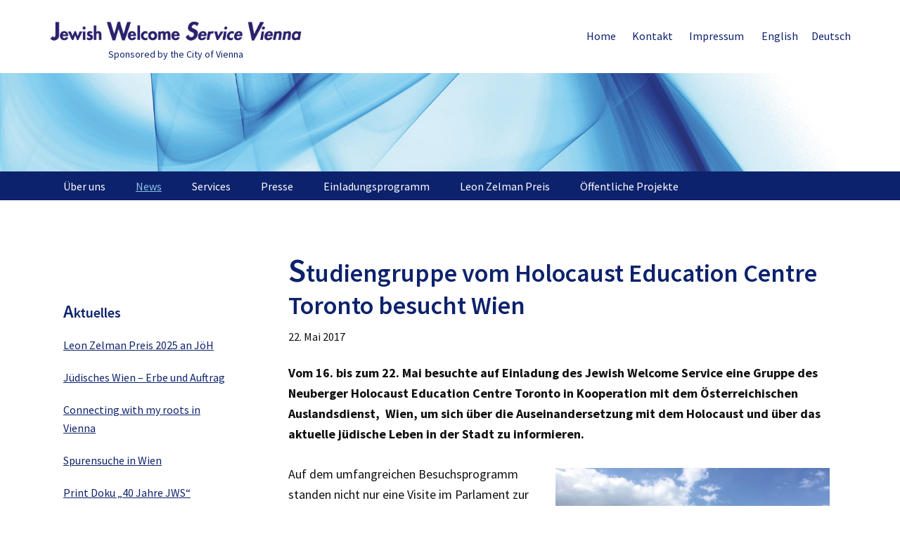

--- FILE ---
content_type: text/html; charset=UTF-8
request_url: https://jewish-welcome.at/de/studiengruppe-vom-holocaust-education-centre-toronto-besucht-wien/
body_size: 10001
content:
<!DOCTYPE html>
<html lang="de-DE">
<head >
<meta charset="UTF-8" />
<meta name="viewport" content="width=device-width, initial-scale=1" />
<title>Studiengruppe vom Holocaust Education Centre Toronto besucht Wien – Jewish Welcome Service Vienna</title>
<meta name='robots' content='max-image-preview:large' />
<link rel="alternate" href="https://jewish-welcome.at/en/study-group-from-the-holocaust-education-centre-in-toronto-visits-vienna/" hreflang="en" />
<link rel="alternate" href="https://jewish-welcome.at/de/studiengruppe-vom-holocaust-education-centre-toronto-besucht-wien/" hreflang="de" />
<link rel="alternate" type="application/rss+xml" title="Jewish Welcome Service Vienna &raquo; Feed" href="https://jewish-welcome.at/de/feed/" />
<link rel="alternate" type="application/rss+xml" title="Jewish Welcome Service Vienna &raquo; Kommentar-Feed" href="https://jewish-welcome.at/de/comments/feed/" />
<link rel="alternate" title="oEmbed (JSON)" type="application/json+oembed" href="https://jewish-welcome.at/wp-json/oembed/1.0/embed?url=https%3A%2F%2Fjewish-welcome.at%2Fde%2Fstudiengruppe-vom-holocaust-education-centre-toronto-besucht-wien%2F&#038;lang=de" />
<link rel="alternate" title="oEmbed (XML)" type="text/xml+oembed" href="https://jewish-welcome.at/wp-json/oembed/1.0/embed?url=https%3A%2F%2Fjewish-welcome.at%2Fde%2Fstudiengruppe-vom-holocaust-education-centre-toronto-besucht-wien%2F&#038;format=xml&#038;lang=de" />
<link rel="canonical" href="https://jewish-welcome.at/de/studiengruppe-vom-holocaust-education-centre-toronto-besucht-wien/" />
<!-- Genesis Open Graph -->
<meta property="og:title" content="Studiengruppe vom Holocaust Education Centre Toronto besucht Wien – Jewish Welcome Service Vienna" />
<meta property="og:type" content="article" />
<meta property="og:url" content="https://jewish-welcome.at/de/studiengruppe-vom-holocaust-education-centre-toronto-besucht-wien/" />
<meta property="og:image" content="https://jewish-welcome.at/cms/wp-content/uploads/2017/07/TorontoWien1.jpg" />
<meta property="og:image:width" content="3264" />
<meta property="og:image:height" content="2448" />
<meta property="og:image:alt" content="Studiengruppe vom Holocaust Education Centre Toronto in Wien, vor dem Belvedere" />
<style id='wp-img-auto-sizes-contain-inline-css' type='text/css'>
img:is([sizes=auto i],[sizes^="auto," i]){contain-intrinsic-size:3000px 1500px}
/*# sourceURL=wp-img-auto-sizes-contain-inline-css */
</style>
<link rel='stylesheet' id='jws-css' href='https://jewish-welcome.at/cms/wp-content/themes/jws/style.css?ver=1.0.0' type='text/css' media='all' />
<style id='wp-block-library-inline-css' type='text/css'>
:root{--wp-block-synced-color:#7a00df;--wp-block-synced-color--rgb:122,0,223;--wp-bound-block-color:var(--wp-block-synced-color);--wp-editor-canvas-background:#ddd;--wp-admin-theme-color:#007cba;--wp-admin-theme-color--rgb:0,124,186;--wp-admin-theme-color-darker-10:#006ba1;--wp-admin-theme-color-darker-10--rgb:0,107,160.5;--wp-admin-theme-color-darker-20:#005a87;--wp-admin-theme-color-darker-20--rgb:0,90,135;--wp-admin-border-width-focus:2px}@media (min-resolution:192dpi){:root{--wp-admin-border-width-focus:1.5px}}.wp-element-button{cursor:pointer}:root .has-very-light-gray-background-color{background-color:#eee}:root .has-very-dark-gray-background-color{background-color:#313131}:root .has-very-light-gray-color{color:#eee}:root .has-very-dark-gray-color{color:#313131}:root .has-vivid-green-cyan-to-vivid-cyan-blue-gradient-background{background:linear-gradient(135deg,#00d084,#0693e3)}:root .has-purple-crush-gradient-background{background:linear-gradient(135deg,#34e2e4,#4721fb 50%,#ab1dfe)}:root .has-hazy-dawn-gradient-background{background:linear-gradient(135deg,#faaca8,#dad0ec)}:root .has-subdued-olive-gradient-background{background:linear-gradient(135deg,#fafae1,#67a671)}:root .has-atomic-cream-gradient-background{background:linear-gradient(135deg,#fdd79a,#004a59)}:root .has-nightshade-gradient-background{background:linear-gradient(135deg,#330968,#31cdcf)}:root .has-midnight-gradient-background{background:linear-gradient(135deg,#020381,#2874fc)}:root{--wp--preset--font-size--normal:16px;--wp--preset--font-size--huge:42px}.has-regular-font-size{font-size:1em}.has-larger-font-size{font-size:2.625em}.has-normal-font-size{font-size:var(--wp--preset--font-size--normal)}.has-huge-font-size{font-size:var(--wp--preset--font-size--huge)}.has-text-align-center{text-align:center}.has-text-align-left{text-align:left}.has-text-align-right{text-align:right}.has-fit-text{white-space:nowrap!important}#end-resizable-editor-section{display:none}.aligncenter{clear:both}.items-justified-left{justify-content:flex-start}.items-justified-center{justify-content:center}.items-justified-right{justify-content:flex-end}.items-justified-space-between{justify-content:space-between}.screen-reader-text{border:0;clip-path:inset(50%);height:1px;margin:-1px;overflow:hidden;padding:0;position:absolute;width:1px;word-wrap:normal!important}.screen-reader-text:focus{background-color:#ddd;clip-path:none;color:#444;display:block;font-size:1em;height:auto;left:5px;line-height:normal;padding:15px 23px 14px;text-decoration:none;top:5px;width:auto;z-index:100000}html :where(.has-border-color){border-style:solid}html :where([style*=border-top-color]){border-top-style:solid}html :where([style*=border-right-color]){border-right-style:solid}html :where([style*=border-bottom-color]){border-bottom-style:solid}html :where([style*=border-left-color]){border-left-style:solid}html :where([style*=border-width]){border-style:solid}html :where([style*=border-top-width]){border-top-style:solid}html :where([style*=border-right-width]){border-right-style:solid}html :where([style*=border-bottom-width]){border-bottom-style:solid}html :where([style*=border-left-width]){border-left-style:solid}html :where(img[class*=wp-image-]){height:auto;max-width:100%}:where(figure){margin:0 0 1em}html :where(.is-position-sticky){--wp-admin--admin-bar--position-offset:var(--wp-admin--admin-bar--height,0px)}@media screen and (max-width:600px){html :where(.is-position-sticky){--wp-admin--admin-bar--position-offset:0px}}

/*# sourceURL=wp-block-library-inline-css */
</style><style id='global-styles-inline-css' type='text/css'>
:root{--wp--preset--aspect-ratio--square: 1;--wp--preset--aspect-ratio--4-3: 4/3;--wp--preset--aspect-ratio--3-4: 3/4;--wp--preset--aspect-ratio--3-2: 3/2;--wp--preset--aspect-ratio--2-3: 2/3;--wp--preset--aspect-ratio--16-9: 16/9;--wp--preset--aspect-ratio--9-16: 9/16;--wp--preset--color--black: #000000;--wp--preset--color--cyan-bluish-gray: #abb8c3;--wp--preset--color--white: #ffffff;--wp--preset--color--pale-pink: #f78da7;--wp--preset--color--vivid-red: #cf2e2e;--wp--preset--color--luminous-vivid-orange: #ff6900;--wp--preset--color--luminous-vivid-amber: #fcb900;--wp--preset--color--light-green-cyan: #7bdcb5;--wp--preset--color--vivid-green-cyan: #00d084;--wp--preset--color--pale-cyan-blue: #8ed1fc;--wp--preset--color--vivid-cyan-blue: #0693e3;--wp--preset--color--vivid-purple: #9b51e0;--wp--preset--gradient--vivid-cyan-blue-to-vivid-purple: linear-gradient(135deg,rgb(6,147,227) 0%,rgb(155,81,224) 100%);--wp--preset--gradient--light-green-cyan-to-vivid-green-cyan: linear-gradient(135deg,rgb(122,220,180) 0%,rgb(0,208,130) 100%);--wp--preset--gradient--luminous-vivid-amber-to-luminous-vivid-orange: linear-gradient(135deg,rgb(252,185,0) 0%,rgb(255,105,0) 100%);--wp--preset--gradient--luminous-vivid-orange-to-vivid-red: linear-gradient(135deg,rgb(255,105,0) 0%,rgb(207,46,46) 100%);--wp--preset--gradient--very-light-gray-to-cyan-bluish-gray: linear-gradient(135deg,rgb(238,238,238) 0%,rgb(169,184,195) 100%);--wp--preset--gradient--cool-to-warm-spectrum: linear-gradient(135deg,rgb(74,234,220) 0%,rgb(151,120,209) 20%,rgb(207,42,186) 40%,rgb(238,44,130) 60%,rgb(251,105,98) 80%,rgb(254,248,76) 100%);--wp--preset--gradient--blush-light-purple: linear-gradient(135deg,rgb(255,206,236) 0%,rgb(152,150,240) 100%);--wp--preset--gradient--blush-bordeaux: linear-gradient(135deg,rgb(254,205,165) 0%,rgb(254,45,45) 50%,rgb(107,0,62) 100%);--wp--preset--gradient--luminous-dusk: linear-gradient(135deg,rgb(255,203,112) 0%,rgb(199,81,192) 50%,rgb(65,88,208) 100%);--wp--preset--gradient--pale-ocean: linear-gradient(135deg,rgb(255,245,203) 0%,rgb(182,227,212) 50%,rgb(51,167,181) 100%);--wp--preset--gradient--electric-grass: linear-gradient(135deg,rgb(202,248,128) 0%,rgb(113,206,126) 100%);--wp--preset--gradient--midnight: linear-gradient(135deg,rgb(2,3,129) 0%,rgb(40,116,252) 100%);--wp--preset--font-size--small: 13px;--wp--preset--font-size--medium: 20px;--wp--preset--font-size--large: 36px;--wp--preset--font-size--x-large: 42px;--wp--preset--spacing--20: 0.44rem;--wp--preset--spacing--30: 0.67rem;--wp--preset--spacing--40: 1rem;--wp--preset--spacing--50: 1.5rem;--wp--preset--spacing--60: 2.25rem;--wp--preset--spacing--70: 3.38rem;--wp--preset--spacing--80: 5.06rem;--wp--preset--shadow--natural: 6px 6px 9px rgba(0, 0, 0, 0.2);--wp--preset--shadow--deep: 12px 12px 50px rgba(0, 0, 0, 0.4);--wp--preset--shadow--sharp: 6px 6px 0px rgba(0, 0, 0, 0.2);--wp--preset--shadow--outlined: 6px 6px 0px -3px rgb(255, 255, 255), 6px 6px rgb(0, 0, 0);--wp--preset--shadow--crisp: 6px 6px 0px rgb(0, 0, 0);}:where(.is-layout-flex){gap: 0.5em;}:where(.is-layout-grid){gap: 0.5em;}body .is-layout-flex{display: flex;}.is-layout-flex{flex-wrap: wrap;align-items: center;}.is-layout-flex > :is(*, div){margin: 0;}body .is-layout-grid{display: grid;}.is-layout-grid > :is(*, div){margin: 0;}:where(.wp-block-columns.is-layout-flex){gap: 2em;}:where(.wp-block-columns.is-layout-grid){gap: 2em;}:where(.wp-block-post-template.is-layout-flex){gap: 1.25em;}:where(.wp-block-post-template.is-layout-grid){gap: 1.25em;}.has-black-color{color: var(--wp--preset--color--black) !important;}.has-cyan-bluish-gray-color{color: var(--wp--preset--color--cyan-bluish-gray) !important;}.has-white-color{color: var(--wp--preset--color--white) !important;}.has-pale-pink-color{color: var(--wp--preset--color--pale-pink) !important;}.has-vivid-red-color{color: var(--wp--preset--color--vivid-red) !important;}.has-luminous-vivid-orange-color{color: var(--wp--preset--color--luminous-vivid-orange) !important;}.has-luminous-vivid-amber-color{color: var(--wp--preset--color--luminous-vivid-amber) !important;}.has-light-green-cyan-color{color: var(--wp--preset--color--light-green-cyan) !important;}.has-vivid-green-cyan-color{color: var(--wp--preset--color--vivid-green-cyan) !important;}.has-pale-cyan-blue-color{color: var(--wp--preset--color--pale-cyan-blue) !important;}.has-vivid-cyan-blue-color{color: var(--wp--preset--color--vivid-cyan-blue) !important;}.has-vivid-purple-color{color: var(--wp--preset--color--vivid-purple) !important;}.has-black-background-color{background-color: var(--wp--preset--color--black) !important;}.has-cyan-bluish-gray-background-color{background-color: var(--wp--preset--color--cyan-bluish-gray) !important;}.has-white-background-color{background-color: var(--wp--preset--color--white) !important;}.has-pale-pink-background-color{background-color: var(--wp--preset--color--pale-pink) !important;}.has-vivid-red-background-color{background-color: var(--wp--preset--color--vivid-red) !important;}.has-luminous-vivid-orange-background-color{background-color: var(--wp--preset--color--luminous-vivid-orange) !important;}.has-luminous-vivid-amber-background-color{background-color: var(--wp--preset--color--luminous-vivid-amber) !important;}.has-light-green-cyan-background-color{background-color: var(--wp--preset--color--light-green-cyan) !important;}.has-vivid-green-cyan-background-color{background-color: var(--wp--preset--color--vivid-green-cyan) !important;}.has-pale-cyan-blue-background-color{background-color: var(--wp--preset--color--pale-cyan-blue) !important;}.has-vivid-cyan-blue-background-color{background-color: var(--wp--preset--color--vivid-cyan-blue) !important;}.has-vivid-purple-background-color{background-color: var(--wp--preset--color--vivid-purple) !important;}.has-black-border-color{border-color: var(--wp--preset--color--black) !important;}.has-cyan-bluish-gray-border-color{border-color: var(--wp--preset--color--cyan-bluish-gray) !important;}.has-white-border-color{border-color: var(--wp--preset--color--white) !important;}.has-pale-pink-border-color{border-color: var(--wp--preset--color--pale-pink) !important;}.has-vivid-red-border-color{border-color: var(--wp--preset--color--vivid-red) !important;}.has-luminous-vivid-orange-border-color{border-color: var(--wp--preset--color--luminous-vivid-orange) !important;}.has-luminous-vivid-amber-border-color{border-color: var(--wp--preset--color--luminous-vivid-amber) !important;}.has-light-green-cyan-border-color{border-color: var(--wp--preset--color--light-green-cyan) !important;}.has-vivid-green-cyan-border-color{border-color: var(--wp--preset--color--vivid-green-cyan) !important;}.has-pale-cyan-blue-border-color{border-color: var(--wp--preset--color--pale-cyan-blue) !important;}.has-vivid-cyan-blue-border-color{border-color: var(--wp--preset--color--vivid-cyan-blue) !important;}.has-vivid-purple-border-color{border-color: var(--wp--preset--color--vivid-purple) !important;}.has-vivid-cyan-blue-to-vivid-purple-gradient-background{background: var(--wp--preset--gradient--vivid-cyan-blue-to-vivid-purple) !important;}.has-light-green-cyan-to-vivid-green-cyan-gradient-background{background: var(--wp--preset--gradient--light-green-cyan-to-vivid-green-cyan) !important;}.has-luminous-vivid-amber-to-luminous-vivid-orange-gradient-background{background: var(--wp--preset--gradient--luminous-vivid-amber-to-luminous-vivid-orange) !important;}.has-luminous-vivid-orange-to-vivid-red-gradient-background{background: var(--wp--preset--gradient--luminous-vivid-orange-to-vivid-red) !important;}.has-very-light-gray-to-cyan-bluish-gray-gradient-background{background: var(--wp--preset--gradient--very-light-gray-to-cyan-bluish-gray) !important;}.has-cool-to-warm-spectrum-gradient-background{background: var(--wp--preset--gradient--cool-to-warm-spectrum) !important;}.has-blush-light-purple-gradient-background{background: var(--wp--preset--gradient--blush-light-purple) !important;}.has-blush-bordeaux-gradient-background{background: var(--wp--preset--gradient--blush-bordeaux) !important;}.has-luminous-dusk-gradient-background{background: var(--wp--preset--gradient--luminous-dusk) !important;}.has-pale-ocean-gradient-background{background: var(--wp--preset--gradient--pale-ocean) !important;}.has-electric-grass-gradient-background{background: var(--wp--preset--gradient--electric-grass) !important;}.has-midnight-gradient-background{background: var(--wp--preset--gradient--midnight) !important;}.has-small-font-size{font-size: var(--wp--preset--font-size--small) !important;}.has-medium-font-size{font-size: var(--wp--preset--font-size--medium) !important;}.has-large-font-size{font-size: var(--wp--preset--font-size--large) !important;}.has-x-large-font-size{font-size: var(--wp--preset--font-size--x-large) !important;}
/*# sourceURL=global-styles-inline-css */
</style>

<style id='classic-theme-styles-inline-css' type='text/css'>
/*! This file is auto-generated */
.wp-block-button__link{color:#fff;background-color:#32373c;border-radius:9999px;box-shadow:none;text-decoration:none;padding:calc(.667em + 2px) calc(1.333em + 2px);font-size:1.125em}.wp-block-file__button{background:#32373c;color:#fff;text-decoration:none}
/*# sourceURL=/wp-includes/css/classic-themes.min.css */
</style>
<link rel='stylesheet' id='plyr-css-css' href='https://jewish-welcome.at/cms/wp-content/plugins/easy-video-player/lib/plyr.css?ver=817d20f33e05689cd8fc27f12f99fc3a' type='text/css' media='all' />
<link rel='stylesheet' id='jws-fonts-css' href='//fonts.googleapis.com/css?family=Source+Sans+Pro%3A400%2C600%2C700&#038;ver=1.0.0' type='text/css' media='all' />
<link rel='stylesheet' id='dashicons-css' href='https://jewish-welcome.at/cms/wp-includes/css/dashicons.min.css?ver=817d20f33e05689cd8fc27f12f99fc3a' type='text/css' media='all' />
<script type="text/javascript" src="https://jewish-welcome.at/cms/wp-includes/js/jquery/jquery.min.js?ver=3.7.1" id="jquery-core-js"></script>
<script type="text/javascript" src="https://jewish-welcome.at/cms/wp-includes/js/jquery/jquery-migrate.min.js?ver=3.4.1" id="jquery-migrate-js"></script>
<script type="text/javascript" id="plyr-js-js-extra">
/* <![CDATA[ */
var easy_video_player = {"plyr_iconUrl":"https://jewish-welcome.at/cms/wp-content/plugins/easy-video-player/lib/plyr.svg","plyr_blankVideo":"https://jewish-welcome.at/cms/wp-content/plugins/easy-video-player/lib/blank.mp4"};
//# sourceURL=plyr-js-js-extra
/* ]]> */
</script>
<script type="text/javascript" src="https://jewish-welcome.at/cms/wp-content/plugins/easy-video-player/lib/plyr.js?ver=817d20f33e05689cd8fc27f12f99fc3a" id="plyr-js-js"></script>
<link rel="EditURI" type="application/rsd+xml" title="RSD" href="https://jewish-welcome.at/cms/xmlrpc.php?rsd" />
<style type="text/css">.site-title a { background: url(https://jewish-welcome.at/cms/wp-content/uploads/2016/09/jws-logo-gr.png) no-repeat !important; }</style>
<link rel="icon" href="https://jewish-welcome.at/cms/wp-content/uploads/2016/10/cropped-favicon-1-180x180.png" sizes="32x32" />
<link rel="icon" href="https://jewish-welcome.at/cms/wp-content/uploads/2016/10/cropped-favicon-1-390x390.png" sizes="192x192" />
<link rel="apple-touch-icon" href="https://jewish-welcome.at/cms/wp-content/uploads/2016/10/cropped-favicon-1-180x180.png" />
<meta name="msapplication-TileImage" content="https://jewish-welcome.at/cms/wp-content/uploads/2016/10/cropped-favicon-1-390x390.png" />
<link rel='stylesheet' id='shariffcss-css' href='https://jewish-welcome.at/cms/wp-content/plugins/shariff/css/shariff.min.css?ver=4.6.15' type='text/css' media='all' />
</head>
<body class="wp-singular post-template-default single single-post postid-1226 single-format-standard wp-theme-genesis wp-child-theme-jws custom-header header-image sidebar-content genesis-breadcrumbs-hidden genesis-footer-widgets-visible" itemscope itemtype="https://schema.org/WebPage"><div class="site-container"><ul class="genesis-skip-link"><li><a href="#genesis-nav-primary" class="screen-reader-shortcut"> Zur Hauptnavigation springen</a></li><li><a href="#genesis-content" class="screen-reader-shortcut"> Skip to main content</a></li><li><a href="#genesis-sidebar-primary" class="screen-reader-shortcut"> Zur Hauptsidebar springen</a></li><li><a href="#genesis-footer-widgets" class="screen-reader-shortcut"> Zur Fußzeile springen</a></li></ul><header class="site-header" itemscope itemtype="https://schema.org/WPHeader"><div class="wrap"><div class="title-area"><p class="site-title" itemprop="headline"><a href="https://jewish-welcome.at/de/">Jewish Welcome Service Vienna</a></p><p class="site-description" itemprop="description">Sponsored by the City of Vienna</p></div><div class="widget-area header-widget-area"><section id="polylang-3" class="widget widget_polylang"><div class="widget-wrap"><ul>
	<li class="lang-item lang-item-2 lang-item-en lang-item-first"><a lang="en-US" hreflang="en-US" href="https://jewish-welcome.at/en/study-group-from-the-holocaust-education-centre-in-toronto-visits-vienna/"><span style="margin-left:0.3em;">English</span></a></li>
	<li class="lang-item lang-item-5 lang-item-de current-lang"><a lang="de-DE" hreflang="de-DE" href="https://jewish-welcome.at/de/studiengruppe-vom-holocaust-education-centre-toronto-besucht-wien/" aria-current="true"><span style="margin-left:0.3em;">Deutsch</span></a></li>
</ul>
</div></section>
<section id="nav_menu-2" class="widget widget_nav_menu"><div class="widget-wrap"><nav class="nav-header" itemscope itemtype="https://schema.org/SiteNavigationElement"><ul id="menu-de-metamenue" class="menu genesis-nav-menu js-superfish"><li id="menu-item-46" class="menu-item menu-item-type-post_type menu-item-object-page menu-item-home menu-item-46"><a href="https://jewish-welcome.at/de/" itemprop="url"><span itemprop="name">Home</span></a></li>
<li id="menu-item-37" class="menu-item menu-item-type-post_type menu-item-object-page menu-item-37"><a href="https://jewish-welcome.at/de/kontakt/" itemprop="url"><span itemprop="name">Kontakt</span></a></li>
<li id="menu-item-43" class="menu-item menu-item-type-post_type menu-item-object-page menu-item-43"><a href="https://jewish-welcome.at/de/impressum-datenschutz/" itemprop="url"><span itemprop="name">Impressum</span></a></li>
</ul></nav></div></section>
</div></div></header>
  <div class="jws-featured-image"><img src="https://jewish-welcome.at/cms/wp-content/uploads/2016/10/welle180px.jpg" alt=""></div><nav class="nav-primary" aria-label="Haupt" itemscope itemtype="https://schema.org/SiteNavigationElement" id="genesis-nav-primary"><div class="wrap"><ul id="menu-de-hauptmenue" class="menu genesis-nav-menu menu-primary js-superfish"><li id="menu-item-32" class="menu-item menu-item-type-post_type menu-item-object-page menu-item-has-children menu-item-32"><a href="https://jewish-welcome.at/de/ueber-uns/" itemprop="url"><span itemprop="name">Über uns</span></a>
<ul class="sub-menu">
	<li id="menu-item-58" class="menu-item menu-item-type-post_type menu-item-object-page menu-item-58"><a href="https://jewish-welcome.at/de/ueber-uns/der-vorstand/" itemprop="url"><span itemprop="name">Der Vorstand</span></a></li>
	<li id="menu-item-194" class="menu-item menu-item-type-post_type menu-item-object-page menu-item-194"><a href="https://jewish-welcome.at/de/ueber-uns/unterstuetzer/" itemprop="url"><span itemprop="name">Unterstützer &#038; Förderer</span></a></li>
	<li id="menu-item-958" class="menu-item menu-item-type-post_type menu-item-object-page menu-item-958"><a href="https://jewish-welcome.at/de/ueber-uns/rueckblick-1980-1993/" itemprop="url"><span itemprop="name">Rückblick 1980-1993</span></a></li>
	<li id="menu-item-993" class="menu-item menu-item-type-post_type menu-item-object-page menu-item-993"><a href="https://jewish-welcome.at/de/ueber-uns/rueckblick-1994-2013/" itemprop="url"><span itemprop="name">Rückblick 1994-2012</span></a></li>
	<li id="menu-item-1093" class="menu-item menu-item-type-post_type menu-item-object-page menu-item-1093"><a href="https://jewish-welcome.at/de/ueber-uns/rueckblick-2013-2016/" itemprop="url"><span itemprop="name">Rückblick 2013-2016</span></a></li>
	<li id="menu-item-2070" class="menu-item menu-item-type-post_type menu-item-object-page menu-item-2070"><a href="https://jewish-welcome.at/de/ueber-uns/rueckblick-2017-2019/" itemprop="url"><span itemprop="name">Rückblick 2017-2019</span></a></li>
	<li id="menu-item-2915" class="menu-item menu-item-type-post_type menu-item-object-page menu-item-2915"><a href="https://jewish-welcome.at/de/ueber-uns/rueckblick-2020-2022/" itemprop="url"><span itemprop="name">Rückblick 2020-2022</span></a></li>
</ul>
</li>
<li id="menu-item-110" class="menu-item menu-item-type-post_type menu-item-object-page current_page_parent menu-item-has-children menu-item-110"><a href="https://jewish-welcome.at/de/news/" itemprop="url"><span itemprop="name">News</span></a>
<ul class="sub-menu">
	<li id="menu-item-1631" class="menu-item menu-item-type-post_type menu-item-object-page menu-item-1631"><a href="https://jewish-welcome.at/de/news/abonnieren-sie-unseren-e-mail-newsletter/" itemprop="url"><span itemprop="name">Abonnieren Sie unseren E-Mail-Newsletter</span></a></li>
	<li id="menu-item-1364" class="menu-item menu-item-type-post_type menu-item-object-page menu-item-1364"><a href="https://jewish-welcome.at/de/news/newsletter-archiv/" itemprop="url"><span itemprop="name">Newsletter-Archiv</span></a></li>
</ul>
</li>
<li id="menu-item-31" class="menu-item menu-item-type-post_type menu-item-object-page menu-item-has-children menu-item-31"><a href="https://jewish-welcome.at/de/service/" itemprop="url"><span itemprop="name">Services</span></a>
<ul class="sub-menu">
	<li id="menu-item-192" class="menu-item menu-item-type-post_type menu-item-object-page menu-item-192"><a href="https://jewish-welcome.at/de/service/downloads/" itemprop="url"><span itemprop="name">Downloads</span></a></li>
	<li id="menu-item-193" class="menu-item menu-item-type-post_type menu-item-object-page menu-item-193"><a href="https://jewish-welcome.at/de/service/links/" itemprop="url"><span itemprop="name">Links</span></a></li>
</ul>
</li>
<li id="menu-item-30" class="menu-item menu-item-type-post_type menu-item-object-page menu-item-has-children menu-item-30"><a href="https://jewish-welcome.at/de/presse/" itemprop="url"><span itemprop="name">Presse</span></a>
<ul class="sub-menu">
	<li id="menu-item-3188" class="menu-item menu-item-type-post_type menu-item-object-page menu-item-3188"><a href="https://jewish-welcome.at/de/presse/pressearchiv/" itemprop="url"><span itemprop="name">Pressearchiv</span></a></li>
</ul>
</li>
<li id="menu-item-45" class="menu-item menu-item-type-post_type menu-item-object-page menu-item-45"><a href="https://jewish-welcome.at/de/welcome-to-vienna-programm/" itemprop="url"><span itemprop="name">Einladungsprogramm</span></a></li>
<li id="menu-item-28" class="menu-item menu-item-type-post_type menu-item-object-page menu-item-has-children menu-item-28"><a href="https://jewish-welcome.at/de/zelman-preis/" itemprop="url"><span itemprop="name">Leon Zelman Preis</span></a>
<ul class="sub-menu">
	<li id="menu-item-905" class="menu-item menu-item-type-post_type menu-item-object-page menu-item-905"><a href="https://jewish-welcome.at/de/zelman-preis/leon-zelman-s-a/" itemprop="url"><span itemprop="name">Leon Zelman s. A.</span></a></li>
</ul>
</li>
<li id="menu-item-27" class="menu-item menu-item-type-post_type menu-item-object-page menu-item-27"><a href="https://jewish-welcome.at/de/projekte/" itemprop="url"><span itemprop="name">Öffentliche Projekte</span></a></li>
</ul></div></nav><div class="site-inner"><div class="content-sidebar-wrap"><main class="content" id="genesis-content"><article class="post-1226 post type-post status-publish format-standard category-news-de entry" aria-label="Studiengruppe vom Holocaust Education Centre Toronto besucht Wien" itemscope itemtype="https://schema.org/CreativeWork"><header class="entry-header"><h1 class="entry-title" itemprop="headline">Studiengruppe vom Holocaust Education Centre Toronto besucht Wien</h1>
<p class="entry-meta"><time class="entry-time" itemprop="datePublished" datetime="2017-05-22T13:49:46+02:00">22. Mai 2017</time></p></header><div class="entry-content" itemprop="text"><p><strong>Vom 16. bis zum 22. Mai besuchte auf Einladung des Jewish Welcome Service eine Gruppe des Neuberger Holocaust Education Centre Toronto in Kooperation mit dem Österreichischen Auslandsdienst,  Wien, um sich über die Auseinandersetzung mit dem Holocaust und über das aktuelle jüdische Leben in der Stadt zu informieren.</strong><br />
<span id="more-1226"></span></p>
<div style="clear: both;">
<figure id="attachment_1229" aria-describedby="caption-attachment-1229" style="width: 390px" class="wp-caption alignright"><img decoding="async" class="size-medium wp-image-1229" src="https://jewish-welcome.at/cms/wp-content/uploads/2017/07/TorontoWien1-390x293.jpg" alt="Studiengruppe vom Holocaust Education Centre Toronto in Wien, vor dem Belvedere" width="390" height="293" srcset="https://jewish-welcome.at/cms/wp-content/uploads/2017/07/TorontoWien1-390x293.jpg 390w, https://jewish-welcome.at/cms/wp-content/uploads/2017/07/TorontoWien1-768x576.jpg 768w, https://jewish-welcome.at/cms/wp-content/uploads/2017/07/TorontoWien1-1024x768.jpg 1024w" sizes="(max-width: 390px) 100vw, 390px" /><figcaption id="caption-attachment-1229" class="wp-caption-text">Vor dem Belvedere, Foto: Holocaust Ed Centre</figcaption></figure>
<p>Auf dem umfangreichen Besuchsprogramm standen nicht nur eine Visite im Parlament zur Information über den österreichischen Parlamentarismus und eine Diskussion mit Diplomaten im Außenministerium. Sondern auch ein Besuch des ehemaligen Konzentrationslagers Mauthausen sowie von Schloss Hartheim (OÖ), wo die Nazis zwischen 1940 und 1944 ca. 30.000 Menschen ermordet haben.</p>
<p>Wolfgang Haas, Leiter der Konzerkommunikation der Vienna Insurance Group, des größten Versicherungskonzerns in Mittel- und Osteuropa, empfing  die Gäste im Wiener Ringturm. Im Wien Museum wurde die Gruppe von Direktor Matti Bunzl empfangen.</p>
<p>Und in der Albertina informierte man sich umfassend zum Thema &#8222;Restitution von Kunstwerken&#8220;. Von der historischen Wiener Altstadt und der Wiener Kaffeehauskultur im Café Landtmann waren die Teilnehmer ebenso begeistert wie von einem Essen im Bahur-Tov, Wiens führendem Koscher-Restaurant.</p>
<p>Das Sarah and Chaim Neuberger Holocaust Education Centre vermittelt mit Museums- und Studienprogrammen Wissen über und Zusammenhänge rund um den Holocaust und dient als Dialogforum zu Themen der Zivilgesellschaft. Das Zentrum erreicht mit seinen Programmen jährlich rund 20.000 Schüler und Studenten.</p>
<div style="clear: both;"></div>
<figure id="attachment_1231" aria-describedby="caption-attachment-1231" style="width: 220px" class="wp-caption alignleft"><img loading="lazy" decoding="async" class="wp-image-1231" src="https://jewish-welcome.at/cms/wp-content/uploads/2017/07/TorontoWien8-293x390.jpg" alt="Studiengruppe vom Holocaust Education Centre Toronto im Parlament" width="220" height="293" srcset="https://jewish-welcome.at/cms/wp-content/uploads/2017/07/TorontoWien8-293x390.jpg 293w, https://jewish-welcome.at/cms/wp-content/uploads/2017/07/TorontoWien8-768x1024.jpg 768w" sizes="auto, (max-width: 220px) 100vw, 220px" /><figcaption id="caption-attachment-1231" class="wp-caption-text">Besuch im Parlament, Foto: Holocaust Ed Centre</figcaption></figure>
<figure id="attachment_1230" aria-describedby="caption-attachment-1230" style="width: 390px" class="wp-caption alignleft"><img loading="lazy" decoding="async" class="size-medium wp-image-1230" src="https://jewish-welcome.at/cms/wp-content/uploads/2017/07/TorontoWien3-390x293.jpg" alt="Studiengruppe vom Holocaust Education Centre Toronto beim Dinner" width="390" height="293" srcset="https://jewish-welcome.at/cms/wp-content/uploads/2017/07/TorontoWien3-390x293.jpg 390w, https://jewish-welcome.at/cms/wp-content/uploads/2017/07/TorontoWien3-768x576.jpg 768w, https://jewish-welcome.at/cms/wp-content/uploads/2017/07/TorontoWien3-1024x768.jpg 1024w" sizes="auto, (max-width: 390px) 100vw, 390px" /><figcaption id="caption-attachment-1230" class="wp-caption-text">Welcome Dinner, vorne rechts Gastgeberin Susanne Trauneck vom JWS, Foto: Holocaust Ed Centre</figcaption></figure>
<div style="clear: both;"></div>
<figure id="attachment_1233" aria-describedby="caption-attachment-1233" style="width: 390px" class="wp-caption alignleft"><img loading="lazy" decoding="async" class="size-medium wp-image-1233" src="https://jewish-welcome.at/cms/wp-content/uploads/2017/07/TorontoWien11-390x293.jpg" alt="Studiengruppe vom Holocaust Education Centre Toronto im Wien Museum" width="390" height="293" srcset="https://jewish-welcome.at/cms/wp-content/uploads/2017/07/TorontoWien11-390x293.jpg 390w, https://jewish-welcome.at/cms/wp-content/uploads/2017/07/TorontoWien11-768x576.jpg 768w, https://jewish-welcome.at/cms/wp-content/uploads/2017/07/TorontoWien11-1024x768.jpg 1024w" sizes="auto, (max-width: 390px) 100vw, 390px" /><figcaption id="caption-attachment-1233" class="wp-caption-text">Mit Direktor Matti Bunzl imWien Museum, Foto: Holocaust Ed Centre</figcaption></figure>
<figure id="attachment_1232" aria-describedby="caption-attachment-1232" style="width: 390px" class="wp-caption alignleft"><img loading="lazy" decoding="async" class="size-medium wp-image-1232" src="https://jewish-welcome.at/cms/wp-content/uploads/2017/07/TorontoWien9-390x293.jpg" alt="Studiengruppe vom Holocaust Education Centre Toronto beim Empfang durch die VIG" width="390" height="293" srcset="https://jewish-welcome.at/cms/wp-content/uploads/2017/07/TorontoWien9-390x293.jpg 390w, https://jewish-welcome.at/cms/wp-content/uploads/2017/07/TorontoWien9-768x576.jpg 768w, https://jewish-welcome.at/cms/wp-content/uploads/2017/07/TorontoWien9-1024x768.jpg 1024w" sizes="auto, (max-width: 390px) 100vw, 390px" /><figcaption id="caption-attachment-1232" class="wp-caption-text">Empfang durch die VIG Ringturm, Foto: Holocaust Ed Centre</figcaption></figure>
<div style="clear: both;"></div>
</div>
<div class="shariff shariff-align-flex-start shariff-widget-align-flex-start" style="display:none"><ul class="shariff-buttons theme-round orientation-horizontal buttonsize-medium"><li class="shariff-button facebook shariff-nocustomcolor" style="background-color:#4273c8"><a href="https://www.facebook.com/sharer/sharer.php?u=https%3A%2F%2Fjewish-welcome.at%2Fde%2Fstudiengruppe-vom-holocaust-education-centre-toronto-besucht-wien%2F" title="Bei Facebook teilen" aria-label="Bei Facebook teilen" role="button" rel="nofollow" class="shariff-link" style="; background-color:#3b5998; color:#fff" target="_blank"><span class="shariff-icon" style=""><svg width="32px" height="20px" xmlns="http://www.w3.org/2000/svg" viewBox="0 0 18 32"><path fill="#3b5998" d="M17.1 0.2v4.7h-2.8q-1.5 0-2.1 0.6t-0.5 1.9v3.4h5.2l-0.7 5.3h-4.5v13.6h-5.5v-13.6h-4.5v-5.3h4.5v-3.9q0-3.3 1.9-5.2t5-1.8q2.6 0 4.1 0.2z"/></svg></span></a></li><li class="shariff-button twitter shariff-nocustomcolor" style="background-color:#595959"><a href="https://twitter.com/share?url=https%3A%2F%2Fjewish-welcome.at%2Fde%2Fstudiengruppe-vom-holocaust-education-centre-toronto-besucht-wien%2F&text=Studiengruppe%20vom%20Holocaust%20Education%20Centre%20Toronto%20besucht%20Wien" title="Bei X teilen" aria-label="Bei X teilen" role="button" rel="noopener nofollow" class="shariff-link" style="; background-color:#000; color:#fff" target="_blank"><span class="shariff-icon" style=""><svg width="32px" height="20px" xmlns="http://www.w3.org/2000/svg" viewBox="0 0 24 24"><path fill="#000" d="M14.258 10.152L23.176 0h-2.113l-7.747 8.813L7.133 0H0l9.352 13.328L0 23.973h2.113l8.176-9.309 6.531 9.309h7.133zm-2.895 3.293l-.949-1.328L2.875 1.56h3.246l6.086 8.523.945 1.328 7.91 11.078h-3.246zm0 0"/></svg></span></a></li><li class="shariff-button xing shariff-nocustomcolor" style="background-color:#29888a"><a href="https://www.xing.com/spi/shares/new?url=https%3A%2F%2Fjewish-welcome.at%2Fde%2Fstudiengruppe-vom-holocaust-education-centre-toronto-besucht-wien%2F" title="Bei XING teilen" aria-label="Bei XING teilen" role="button" rel="noopener nofollow" class="shariff-link" style="; background-color:#126567; color:#fff" target="_blank"><span class="shariff-icon" style=""><svg width="32px" height="20px" xmlns="http://www.w3.org/2000/svg" viewBox="0 0 25 32"><path fill="#126567" d="M10.7 11.9q-0.2 0.3-4.6 8.2-0.5 0.8-1.2 0.8h-4.3q-0.4 0-0.5-0.3t0-0.6l4.5-8q0 0 0 0l-2.9-5q-0.2-0.4 0-0.7 0.2-0.3 0.5-0.3h4.3q0.7 0 1.2 0.8zM25.1 0.4q0.2 0.3 0 0.7l-9.4 16.7 6 11q0.2 0.4 0 0.6-0.2 0.3-0.6 0.3h-4.3q-0.7 0-1.2-0.8l-6-11.1q0.3-0.6 9.5-16.8 0.4-0.8 1.2-0.8h4.3q0.4 0 0.5 0.3z"/></svg></span></a></li><li class="shariff-button linkedin shariff-nocustomcolor" style="background-color:#1488bf"><a href="https://www.linkedin.com/sharing/share-offsite/?url=https%3A%2F%2Fjewish-welcome.at%2Fde%2Fstudiengruppe-vom-holocaust-education-centre-toronto-besucht-wien%2F" title="Bei LinkedIn teilen" aria-label="Bei LinkedIn teilen" role="button" rel="noopener nofollow" class="shariff-link" style="; background-color:#0077b5; color:#fff" target="_blank"><span class="shariff-icon" style=""><svg width="32px" height="20px" xmlns="http://www.w3.org/2000/svg" viewBox="0 0 27 32"><path fill="#0077b5" d="M6.2 11.2v17.7h-5.9v-17.7h5.9zM6.6 5.7q0 1.3-0.9 2.2t-2.4 0.9h0q-1.5 0-2.4-0.9t-0.9-2.2 0.9-2.2 2.4-0.9 2.4 0.9 0.9 2.2zM27.4 18.7v10.1h-5.9v-9.5q0-1.9-0.7-2.9t-2.3-1.1q-1.1 0-1.9 0.6t-1.2 1.5q-0.2 0.5-0.2 1.4v9.9h-5.9q0-7.1 0-11.6t0-5.3l0-0.9h5.9v2.6h0q0.4-0.6 0.7-1t1-0.9 1.6-0.8 2-0.3q3 0 4.9 2t1.9 6z"/></svg></span></a></li><li class="shariff-button rss shariff-nocustomcolor" style="background-color:#ff8c00"><a href="https://jewish-welcome.at/de/feed/rss/" title="RSS-feed" aria-label="RSS-feed" role="button" class="shariff-link" style="; background-color:#fe9312; color:#fff" target="_blank"><span class="shariff-icon" style=""><svg width="32px" height="20px" xmlns="http://www.w3.org/2000/svg" viewBox="0 0 32 32"><path fill="#fe9312" d="M4.3 23.5c-2.3 0-4.3 1.9-4.3 4.3 0 2.3 1.9 4.2 4.3 4.2 2.4 0 4.3-1.9 4.3-4.2 0-2.3-1.9-4.3-4.3-4.3zM0 10.9v6.1c4 0 7.7 1.6 10.6 4.4 2.8 2.8 4.4 6.6 4.4 10.6h6.2c0-11.7-9.5-21.1-21.1-21.1zM0 0v6.1c14.2 0 25.8 11.6 25.8 25.9h6.2c0-17.6-14.4-32-32-32z"/></svg></span></a></li><li class="shariff-button info shariff-nocustomcolor" style="background-color:#eee"><a href="http://ct.de/-2467514" title="Weitere Informationen" aria-label="Weitere Informationen" role="button" rel="noopener " class="shariff-link" style="; background-color:#fff; color:#fff" target="_blank"><span class="shariff-icon" style=""><svg width="32px" height="20px" xmlns="http://www.w3.org/2000/svg" viewBox="0 0 11 32"><path fill="#999" d="M11.4 24v2.3q0 0.5-0.3 0.8t-0.8 0.4h-9.1q-0.5 0-0.8-0.4t-0.4-0.8v-2.3q0-0.5 0.4-0.8t0.8-0.4h1.1v-6.8h-1.1q-0.5 0-0.8-0.4t-0.4-0.8v-2.3q0-0.5 0.4-0.8t0.8-0.4h6.8q0.5 0 0.8 0.4t0.4 0.8v10.3h1.1q0.5 0 0.8 0.4t0.3 0.8zM9.2 3.4v3.4q0 0.5-0.4 0.8t-0.8 0.4h-4.6q-0.4 0-0.8-0.4t-0.4-0.8v-3.4q0-0.4 0.4-0.8t0.8-0.4h4.6q0.5 0 0.8 0.4t0.4 0.8z"/></svg></span></a></li></ul></div></div><footer class="entry-footer"></footer></article></main><aside class="sidebar sidebar-primary widget-area" role="complementary" aria-label="Haupt-Sidebar" itemscope itemtype="https://schema.org/WPSideBar" id="genesis-sidebar-primary"><h2 class="genesis-sidebar-title screen-reader-text">Haupt-Sidebar</h2><section id="nav_menu-6" class="widget widget_nav_menu"><div class="widget-wrap"><h3 class="widgettitle widget-title">Aktuelles</h3>
<div class="menu-de-aktuelles-container"><ul id="menu-de-aktuelles" class="menu"><li id="menu-item-4649" class="menu-item menu-item-type-custom menu-item-object-custom menu-item-4649"><a href="https://www.ots.at/presseaussendung/OTS_20250507_OTS0080/leon-zelman-preis-fuer-dialog-und-verstaendigung-2025-geht-an-die-juedischen-oesterreichischen-hochschuelerinnen-joeh" itemprop="url">Leon Zelman Preis 2025 an JöH</a></li>
<li id="menu-item-4647" class="menu-item menu-item-type-custom menu-item-object-custom menu-item-4647"><a href="https://jewish-welcome.at/cms/wp-content/uploads/2025/04/Jued_Wien_WebArchiv_AK_03042025-1.pdf" itemprop="url">Jüdisches Wien &#8211; Erbe und Auftrag</a></li>
<li id="menu-item-4137" class="menu-item menu-item-type-custom menu-item-object-custom menu-item-4137"><a href="https://www.australianjewishnews.com/connecting-with-my-roots-in-vienna/" itemprop="url">Connecting with my roots in Vienna</a></li>
<li id="menu-item-3875" class="menu-item menu-item-type-custom menu-item-object-custom menu-item-3875"><a href="https://kurier.at/chronik/oesterreich/nachfahren-von-holocaust-ueberlebenden-auf-spurensuche-in-wien/402546641" itemprop="url">Spurensuche in Wien</a></li>
<li id="menu-item-4138" class="menu-item menu-item-type-custom menu-item-object-custom menu-item-4138"><a href="https://jewish-welcome.at/cms/wp-content/uploads/2023/12/JWS_40_Broschuere_Neuauflage_1223.pdf" itemprop="url">Print Doku &#8222;40 Jahre JWS&#8220; aktualisiert</a></li>
<li id="menu-item-3729" class="menu-item menu-item-type-custom menu-item-object-custom menu-item-3729"><a href="https://jewish-welcome.at/cms/wp-content/uploads/2022/07/Kessler_News-Artikel-2022.pdf" itemprop="url">Eine viel zu kurze Kindheit in Wien</a></li>
<li id="menu-item-3731" class="menu-item menu-item-type-custom menu-item-object-custom menu-item-3731"><a href="https://www.w24.at/Video/40-Jahre-Jewish-Welcome-Service/23035" itemprop="url">ERINNERN – BEGEGNEN – VERSTEHEN – Filmdoku zu 40 Jahre JWS</a></li>
<li id="menu-item-3730" class="menu-item menu-item-type-custom menu-item-object-custom menu-item-3730"><a href="https://www.furche.at/gesellschaft/holocaust-ueberlebende-vergiss-die-vergangenheit-8469293?fbclid=IwAR1ty3zqHewgqZC7DZQqAPnFNuSs9Wivu4_TkwT4hWq_c7L2LpVvxyK4z6M" itemprop="url">Holocaust-Überlebende: &#8222;Vergiss die Vergangenheit&#8220;</a></li>
<li id="menu-item-3732" class="menu-item menu-item-type-custom menu-item-object-custom menu-item-3732"><a href="https://jewish-welcome.at/de/ausfuehrliche-rezension-im-standard/" itemprop="url">Festschrift &#8220; 40 Jahre JWS&#8220; &#8211; Standard-Rezension</a></li>
</ul></div></div></section>
<section id="text-10" class="widget widget_text"><div class="widget-wrap"><h3 class="widgettitle widget-title">Folgen Sie uns auf</h3>
			<div class="textwidget"><a target="_blank"  rel="nofollow" title="Facebook" href="https://www.facebook.com/JewishWelcomeVienna" style="margin-bottom:10px;margin-right:10px;text-decoration:none;"><img alt="Facebook"style="display:inline;margin:0;padding:0;border:none;" src="https://jewish-welcome.at/cms/wp-content/uploads/2017/05/facebook.png" width="32" height="32"></a>

<a target="_blank" rel="nofollow" title="X" href="https://x.com/JWS_Vienna" style="margin-bottom:10px;margin-right:10px;text-decoration:none;"><img alt="X (vmls. Twitter)" style="display:inline;margin:0;padding:0;border:none;" src="https://jewish-welcome.at/cms/wp-content/uploads/2025/01/x_icon_64px.png" width="32" height="32"></a>

<a target="_blank" rel="nofollow" title="Instagramm" href="https://www.instagram.com/jewishwelcomeservice.vienna/" style="margin-bottom:10px;margin-right:10px;text-decoration:none;"><img alt="Instagram" style="display:inline;margin:0;padding:0;border:none;" src="https://jewish-welcome.at/cms/wp-content/uploads/2017/05/instagram.png" width="32" height="32"></a>

<a target="_blank" rel="nofollow" title="YouTube" href="https://www.youtube.com/channel/UC1mP016OtrXfswE98WF0ybg" style="margin-bottom:10px;text-decoration:none;"><img alt="YouTube" style="display:inline;margin:0;padding:0;border:none;" src="https://jewish-welcome.at/cms/wp-content/uploads/2020/07/youtube.png" width="32" height="32"></a></div>
		</div></section>
</aside></div></div><div class="footer-widgets" id="genesis-footer-widgets"><h2 class="genesis-sidebar-title screen-reader-text">Footer</h2><div class="wrap"><div class="widget-area footer-widgets-1 footer-widget-area"><section id="nav_menu-8" class="widget widget_nav_menu"><div class="widget-wrap"><h3 class="widgettitle widget-title">Quicklinks</h3>
<div class="menu-de-quicklinks-footer-container"><ul id="menu-de-quicklinks-footer" class="menu"><li id="menu-item-1388" class="menu-item menu-item-type-custom menu-item-object-custom menu-item-1388"><a href="mailto:office@jewish-welcome.at" itemprop="url">Newsletter-Bestellung</a></li>
<li id="menu-item-130" class="menu-item menu-item-type-post_type menu-item-object-page current_page_parent menu-item-130"><a href="https://jewish-welcome.at/de/news/" itemprop="url">News</a></li>
<li id="menu-item-131" class="menu-item menu-item-type-post_type menu-item-object-page menu-item-131"><a href="https://jewish-welcome.at/de/welcome-to-vienna-programm/" itemprop="url">Einladungsprogramm</a></li>
<li id="menu-item-132" class="menu-item menu-item-type-post_type menu-item-object-page menu-item-132"><a href="https://jewish-welcome.at/de/zelman-preis/" itemprop="url">Leon Zelman Preis</a></li>
<li id="menu-item-190" class="menu-item menu-item-type-post_type menu-item-object-page menu-item-190"><a href="https://jewish-welcome.at/de/ueber-uns/unterstuetzer/" itemprop="url">Partner &#038; Sponsoren</a></li>
<li id="menu-item-133" class="menu-item menu-item-type-post_type menu-item-object-page menu-item-133"><a href="https://jewish-welcome.at/de/ueber-uns/der-vorstand/" itemprop="url">Der Vorstand</a></li>
</ul></div></div></section>
</div><div class="widget-area footer-widgets-2 footer-widget-area"><section id="text-7" class="widget widget_text"><div class="widget-wrap"><h3 class="widgettitle widget-title">Unterstützer &#038; Förderer</h3>
			<div class="textwidget"><p><a href="https://www.wienholding.at/" target="_blank"><img src="/cms/wp-content/uploads/2017/12/wienholdung-logo.png" alt="mehr wien zum leben. wienholding - ein Unternehmen der Stadt Wien" width="250" /></a></p>
<p><a href="/de/ueber-uns/unterstuetzer">Alle Unterstützer  &  Förderer</a></p>
</div>
		</div></section>
</div><div class="widget-area footer-widgets-3 footer-widget-area"><section id="text-5" class="widget widget_text"><div class="widget-wrap"><h3 class="widgettitle widget-title">Kontakt</h3>
			<div class="textwidget"><p>Judenplatz 8 / 8<br />
A-1010 Wien</p>
<p>Tel. +43 1 535 04 31-1590<br />
E-Mail: <a href="mailto:office@jewish-welcome.at">office@jewish-welcome.at</a></p>
<p>&nbsp;</p>
<p><a href="https://jewish-welcome.at/de/impressum-datenschutz/">Datenschutz</a><br />
<a href="https://jewish-welcome.at/de/barrierefreiheit/">Barrierefreiheit</a></p>
</div>
		</div></section>
</div></div></div><footer class="site-footer" itemscope itemtype="https://schema.org/WPFooter"><div class="wrap"><p>&#xA9;&nbsp;2026 &middot; <a href="https://jewish-welcome.at/en/">Jewish Welcome Service Vienna</a></p></div></footer></div><script type="speculationrules">
{"prefetch":[{"source":"document","where":{"and":[{"href_matches":"/*"},{"not":{"href_matches":["/cms/wp-*.php","/cms/wp-admin/*","/cms/wp-content/uploads/*","/cms/wp-content/*","/cms/wp-content/plugins/*","/cms/wp-content/themes/jws/*","/cms/wp-content/themes/genesis/*","/*\\?(.+)"]}},{"not":{"selector_matches":"a[rel~=\"nofollow\"]"}},{"not":{"selector_matches":".no-prefetch, .no-prefetch a"}}]},"eagerness":"conservative"}]}
</script>
<!-- Matomo -->
<script type="text/javascript">
  var _paq = window._paq = window._paq || [];
  /* tracker methods like "setCustomDimension" should be called before "trackPageView" */
  _paq.push(['trackPageView']);
  _paq.push(['enableLinkTracking']);
  (function() {
    var u="//jewish-welcome.at/matomo/";
    _paq.push(['setTrackerUrl', u+'matomo.php']);
    _paq.push(['setSiteId', '1']);
    var d=document, g=d.createElement('script'), s=d.getElementsByTagName('script')[0];
    g.type='text/javascript'; g.async=true; g.src=u+'matomo.js'; s.parentNode.insertBefore(g,s);
  })();
</script>
<!-- End Matomo Code --><script type="text/javascript" src="https://jewish-welcome.at/cms/wp-includes/js/hoverIntent.min.js?ver=1.10.2" id="hoverIntent-js"></script>
<script type="text/javascript" src="https://jewish-welcome.at/cms/wp-content/themes/genesis/lib/js/menu/superfish.min.js?ver=1.7.10" id="superfish-js"></script>
<script type="text/javascript" src="https://jewish-welcome.at/cms/wp-content/themes/genesis/lib/js/menu/superfish.args.min.js?ver=3.6.1" id="superfish-args-js"></script>
<script type="text/javascript" src="https://jewish-welcome.at/cms/wp-content/themes/genesis/lib/js/skip-links.min.js?ver=3.6.1" id="skip-links-js"></script>
<script type="text/javascript" id="jws-responsive-menu-js-extra">
/* <![CDATA[ */
var jwsL10n = {"mainMenu":"Navigation","subMenu":"Subnavigation"};
//# sourceURL=jws-responsive-menu-js-extra
/* ]]> */
</script>
<script type="text/javascript" src="https://jewish-welcome.at/cms/wp-content/themes/jws/js/responsive-menu.js?ver=1.0.0" id="jws-responsive-menu-js"></script>
</body></html>
